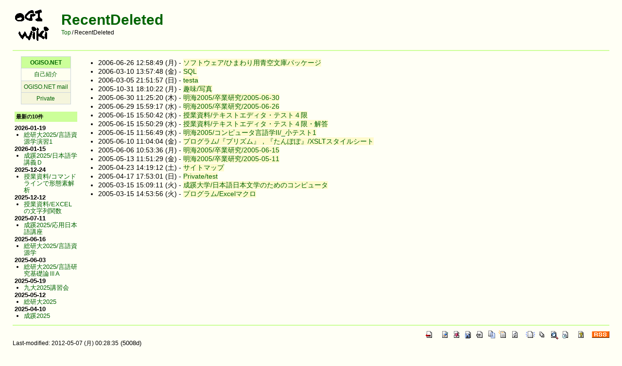

--- FILE ---
content_type: text/html; charset=UTF-8
request_url: https://www.ogiso.net/wiki/?RecentDeleted
body_size: 12476
content:
<!DOCTYPE html>
<html lang="ja">
<head>
 <meta http-equiv="Content-Type" content="text/html; charset=UTF-8" />
 <meta name="viewport" content="width=device-width, initial-scale=1.0" />

 <title>RecentDeleted - OGI-Wiki</title>

 <link rel="SHORTCUT ICON" href="image/favicon.ico" />
 <link rel="stylesheet" type="text/css" href="skin/pukiwiki.css" />
 <link rel="alternate" type="application/rss+xml" title="RSS" href="./?cmd=rss" /> <script type="text/javascript" src="skin/main.js" defer></script>
 <script type="text/javascript" src="skin/search2.js" defer></script>

<meta name="keywords" content="小木曽 智信, おぎそとしのぶ, Toshinobu OGISO" />
<meta name="description" content="小木曽智信のページです" />
<meta name="copyright" content="https://www.ogiso.net" />
<meta name="robots" content="index,follow" />

<!-- Global site tag (gtag.js) - Google Analytics -->
<script async src="https://www.googletagmanager.com/gtag/js?id=UA-89469643-1"></script>
<script>
  window.dataLayer = window.dataLayer || [];
  function gtag(){dataLayer.push(arguments);}
  gtag('js', new Date());

  gtag('config', 'UA-89469643-1');
</script>
</head>
<body>
<div id="pukiwiki-site-properties" style="display:none;">
<input type="hidden" class="site-props" value="{&quot;is_utf8&quot;:true,&quot;json_enabled&quot;:true,&quot;show_passage&quot;:true,&quot;base_uri_pathname&quot;:&quot;/wiki/&quot;,&quot;base_uri_absolute&quot;:&quot;https://www.ogiso.net/wiki/&quot;}" />
<input type="hidden" class="plugin-name" value="read" />
<input type="hidden" class="page-name" value="RecentDeleted" />
<input type="hidden" class="page-in-edit" value="false" />
<input type="hidden" class="ticketlink-def" value="[]" />



<input type="hidden" class="topicpath-links" value="[]" />
</div><div id="header">
 <a href="./"><img id="logo" src="image/pukiwiki.png" width="80" height="80" alt="[PukiWiki]" title="[PukiWiki]" /></a>

 <h1 class="title"><a href="./?plugin=related&amp;page=RecentDeleted">RecentDeleted</a> </h1>

    <span class="small">
   <span class="topicpath-top"><a href="./" title="FrontPage" class="link_page_passage" data-mtime="2016-04-08T06:01:08+09:00">Top</a><span class="topicpath-slash">/</span></span>RecentDeleted   </span>
 
</div>

<div id="navigator" style="font-size:x-small">
</div>

<hr class="full_hr" />
<div id="contents">
 <div id="body">

<ul class="list1 list-indent1"><li>2006-06-26 12:58:49 (月) - <span class="noexists"><a href="./?cmd=edit&amp;page=%E3%82%BD%E3%83%95%E3%83%88%E3%82%A6%E3%82%A7%E3%82%A2%2F%E3%81%B2%E3%81%BE%E3%82%8F%E3%82%8A%E7%94%A8%E9%9D%92%E7%A9%BA%E6%96%87%E5%BA%AB%E3%83%91%E3%83%83%E3%82%B1%E3%83%BC%E3%82%B8&amp;refer=RecentDeleted">ソフトウェア/ひまわり用青空文庫パッケージ</a></span></li>
<li>2006-03-10 13:57:48 (金) - <span class="noexists"><a href="./?cmd=edit&amp;page=SQL&amp;refer=RecentDeleted">SQL</a></span></li>
<li>2006-03-05 21:51:57 (日) - <span class="noexists"><a href="./?cmd=edit&amp;page=testa&amp;refer=RecentDeleted">testa</a></span></li>
<li>2005-10-31 18:10:22 (月) - <span class="noexists"><a href="./?cmd=edit&amp;page=%E8%B6%A3%E5%91%B3%2F%E5%86%99%E7%9C%9F&amp;refer=RecentDeleted">趣味/写真</a></span></li>
<li>2005-06-30 11:25:20 (木) - <span class="noexists"><a href="./?cmd=edit&amp;page=%E6%98%8E%E6%B5%B72005%2F%E5%8D%92%E6%A5%AD%E7%A0%94%E7%A9%B6%2F2005-06-30&amp;refer=RecentDeleted">明海2005/卒業研究/2005-06-30</a></span></li>
<li>2005-06-29 15:59:17 (水) - <span class="noexists"><a href="./?cmd=edit&amp;page=%E6%98%8E%E6%B5%B72005%2F%E5%8D%92%E6%A5%AD%E7%A0%94%E7%A9%B6%2F2005-06-26&amp;refer=RecentDeleted">明海2005/卒業研究/2005-06-26</a></span></li>
<li>2005-06-15 15:50:42 (水) - <span class="noexists"><a href="./?cmd=edit&amp;page=%E6%8E%88%E6%A5%AD%E8%B3%87%E6%96%99%2F%E3%83%86%E3%82%AD%E3%82%B9%E3%83%88%E3%82%A8%E3%83%87%E3%82%A3%E3%82%BF%E3%83%BB%E3%83%86%E3%82%B9%E3%83%88%EF%BC%94%E9%99%90&amp;refer=RecentDeleted">授業資料/テキストエディタ・テスト４限</a></span></li>
<li>2005-06-15 15:50:29 (水) - <span class="noexists"><a href="./?cmd=edit&amp;page=%E6%8E%88%E6%A5%AD%E8%B3%87%E6%96%99%2F%E3%83%86%E3%82%AD%E3%82%B9%E3%83%88%E3%82%A8%E3%83%87%E3%82%A3%E3%82%BF%E3%83%BB%E3%83%86%E3%82%B9%E3%83%88%EF%BC%94%E9%99%90%E3%83%BB%E8%A7%A3%E7%AD%94&amp;refer=RecentDeleted">授業資料/テキストエディタ・テスト４限・解答</a></span></li>
<li>2005-06-15 11:56:49 (水) - <span class="noexists"><a href="./?cmd=edit&amp;page=%E6%98%8E%E6%B5%B72005%2F%E3%82%B3%E3%83%B3%E3%83%94%E3%83%A5%E3%83%BC%E3%82%BF%E8%A8%80%E8%AA%9E%E5%AD%A6II%2F_%E5%B0%8F%E3%83%86%E3%82%B9%E3%83%881&amp;refer=RecentDeleted">明海2005/コンピュータ言語学II/_小テスト1</a></span></li>
<li>2005-06-10 11:04:04 (金) - <span class="noexists"><a href="./?cmd=edit&amp;page=%E3%83%97%E3%83%AD%E3%82%B0%E3%83%A9%E3%83%A0%2F%E3%80%8E%E3%83%97%E3%83%AA%E3%82%BA%E3%83%A0%E3%80%8F%EF%BC%8C%E3%80%8E%E3%81%9F%E3%82%93%E3%81%BD%E3%81%BD%E3%80%8F%2FXSLT%E3%82%B9%E3%82%BF%E3%82%A4%E3%83%AB%E3%82%B7%E3%83%BC%E3%83%88&amp;refer=RecentDeleted">プログラム/『プリズム』，『たんぽぽ』/XSLTスタイルシート</a></span></li>
<li>2005-06-06 10:53:36 (月) - <span class="noexists"><a href="./?cmd=edit&amp;page=%E6%98%8E%E6%B5%B72005%2F%E5%8D%92%E6%A5%AD%E7%A0%94%E7%A9%B6%2F2005-06-15&amp;refer=RecentDeleted">明海2005/卒業研究/2005-06-15</a></span></li>
<li>2005-05-13 11:51:29 (金) - <span class="noexists"><a href="./?cmd=edit&amp;page=%E6%98%8E%E6%B5%B72005%2F%E5%8D%92%E6%A5%AD%E7%A0%94%E7%A9%B6%2F2005-05-11&amp;refer=RecentDeleted">明海2005/卒業研究/2005-05-11</a></span></li>
<li>2005-04-23 14:19:12 (土) - <span class="noexists"><a href="./?cmd=edit&amp;page=%E3%82%B5%E3%82%A4%E3%83%88%E3%83%9E%E3%83%83%E3%83%97&amp;refer=RecentDeleted">サイトマップ</a></span></li>
<li>2005-04-17 17:53:01 (日) - <span class="noexists"><a href="./?cmd=edit&amp;page=Private%2Ftest&amp;refer=RecentDeleted">Private/test</a></span></li>
<li>2005-03-15 15:09:11 (火) - <span class="noexists"><a href="./?cmd=edit&amp;page=%E6%88%90%E8%B9%8A%E5%A4%A7%E5%AD%A6%2F%E6%97%A5%E6%9C%AC%E8%AA%9E%E6%97%A5%E6%9C%AC%E6%96%87%E5%AD%A6%E3%81%AE%E3%81%9F%E3%82%81%E3%81%AE%E3%82%B3%E3%83%B3%E3%83%94%E3%83%A5%E3%83%BC%E3%82%BF&amp;refer=RecentDeleted">成蹊大学/日本語日本文学のためのコンピュータ</a></span></li>
<li>2005-03-15 14:53:56 (火) - <span class="noexists"><a href="./?cmd=edit&amp;page=%E3%83%97%E3%83%AD%E3%82%B0%E3%83%A9%E3%83%A0%2FExcel%E3%83%9E%E3%82%AF%E3%83%AD&amp;refer=RecentDeleted">プログラム/Excelマクロ</a></span></li></ul>
</div>
 <div id="menubar">
<div class="ie5"><table class="style_table" cellspacing="1" border="0"><tbody><tr><td class="style_td" style="background-color:#CCFF99; text-align:center;"><strong><a href="https://www.ogiso.net" rel="nofollow">OGISO.NET</a></strong></td></tr>
<tr><td class="style_td" style="text-align:center; background-color:ivory;"><a href="./?%E8%87%AA%E5%B7%B1%E7%B4%B9%E4%BB%8B" class="link_page_passage" data-mtime="2024-09-29T19:34:45+09:00">自己紹介</a></td></tr>
<tr><td class="style_td" style="background-color:beige; text-align:center;"><a href="http://mail.ogiso.net" rel="nofollow">OGISO.NET mail</a></td></tr>
<tr><td class="style_td" style="background-color:beige; text-align:center;"><a href="./?Private" class="link_page_passage" data-mtime="2012-05-07T00:26:29+09:00">Private</a></td></tr>
</tbody></table></div>
<div class="spacer">&nbsp;</div>
<h5>最新の10件</h5>
<div><strong>2026-01-19</strong>
<ul class="recent_list">
 <li><a href="./?%E7%B7%8F%E7%A0%94%E5%A4%A72025/%E8%A8%80%E8%AA%9E%E8%B3%87%E6%BA%90%E5%AD%A6%E6%BC%94%E7%BF%921" class="link_page_passage" data-mtime="2026-01-19T16:43:45+09:00">総研大2025/言語資源学演習1</a></li>
</ul>
<strong>2026-01-15</strong>
<ul class="recent_list">
 <li><a href="./?%E6%88%90%E8%B9%8A2025/%E6%97%A5%E6%9C%AC%E8%AA%9E%E5%AD%A6%E8%AC%9B%E7%BE%A9%EF%BC%A4" class="link_page_passage" data-mtime="2026-01-15T20:49:31+09:00">成蹊2025/日本語学講義Ｄ</a></li>
</ul>
<strong>2025-12-24</strong>
<ul class="recent_list">
 <li><a href="./?%E6%8E%88%E6%A5%AD%E8%B3%87%E6%96%99/%E3%82%B3%E3%83%9E%E3%83%B3%E3%83%89%E3%83%A9%E3%82%A4%E3%83%B3%E3%81%A7%E5%BD%A2%E6%85%8B%E7%B4%A0%E8%A7%A3%E6%9E%90" class="link_page_passage" data-mtime="2025-12-24T10:13:12+09:00">授業資料/コマンドラインで形態素解析</a></li>
</ul>
<strong>2025-12-12</strong>
<ul class="recent_list">
 <li><a href="./?%E6%8E%88%E6%A5%AD%E8%B3%87%E6%96%99/EXCEL%E3%81%AE%E6%96%87%E5%AD%97%E5%88%97%E9%96%A2%E6%95%B0" class="link_page_passage" data-mtime="2025-12-12T03:38:09+09:00">授業資料/EXCELの文字列関数</a></li>
</ul>
<strong>2025-07-11</strong>
<ul class="recent_list">
 <li><a href="./?%E6%88%90%E8%B9%8A2025/%E5%BF%9C%E7%94%A8%E6%97%A5%E6%9C%AC%E8%AA%9E%E8%AC%9B%E5%BA%A7" class="link_page_passage" data-mtime="2025-07-11T11:55:00+09:00">成蹊2025/応用日本語講座</a></li>
</ul>
<strong>2025-06-16</strong>
<ul class="recent_list">
 <li><a href="./?%E7%B7%8F%E7%A0%94%E5%A4%A72025/%E8%A8%80%E8%AA%9E%E8%B3%87%E6%BA%90%E5%AD%A6" class="link_page_passage" data-mtime="2025-06-16T17:00:01+09:00">総研大2025/言語資源学</a></li>
</ul>
<strong>2025-06-03</strong>
<ul class="recent_list">
 <li><a href="./?%E7%B7%8F%E7%A0%94%E5%A4%A72025/%E8%A8%80%E8%AA%9E%E7%A0%94%E7%A9%B6%E5%9F%BA%E7%A4%8E%E8%AB%96%E2%85%A2A" class="link_page_passage" data-mtime="2025-06-03T12:48:51+09:00">総研大2025/言語研究基礎論ⅢA</a></li>
</ul>
<strong>2025-05-19</strong>
<ul class="recent_list">
 <li><a href="./?%E4%B9%9D%E5%A4%A72025%E8%AC%9B%E7%BF%92%E4%BC%9A" class="link_page_passage" data-mtime="2025-05-19T17:23:59+09:00">九大2025講習会</a></li>
</ul>
<strong>2025-05-12</strong>
<ul class="recent_list">
 <li><a href="./?%E7%B7%8F%E7%A0%94%E5%A4%A72025" class="link_page_passage" data-mtime="2025-05-12T14:26:27+09:00">総研大2025</a></li>
</ul>
<strong>2025-04-10</strong>
<ul class="recent_list">
 <li><a href="./?%E6%88%90%E8%B9%8A2025" class="link_page_passage" data-mtime="2025-04-10T03:56:25+09:00">成蹊2025</a></li>
</ul>
</div>
</div>
</div>



<hr class="full_hr" />
<!-- Toolbar -->
<div id="toolbar">
 <a href="./"><img src="image/top.png" width="20" height="20" alt="トップ" title="トップ" /></a>
 &nbsp;
 	<a href="./?cmd=edit&amp;page=RecentDeleted"><img src="image/edit.png" width="20" height="20" alt="編集" title="編集" /></a>	  <a href="./?cmd=diff&amp;page=RecentDeleted"><img src="image/diff.png" width="20" height="20" alt="差分" title="差分" /></a>	<a href="./?cmd=backup&amp;page=RecentDeleted"><img src="image/backup.png" width="20" height="20" alt="履歴" title="履歴" /></a>			<a href="./?plugin=attach&amp;pcmd=upload&amp;page=RecentDeleted"><img src="image/file.png" width="20" height="20" alt="添付" title="添付" /></a>		<a href="./?plugin=template&amp;refer=RecentDeleted"><img src="image/copy.png" width="20" height="20" alt="複製" title="複製" /></a>	<a href="./?plugin=rename&amp;refer=RecentDeleted"><img src="image/rename.png" width="20" height="20" alt="名前変更" title="名前変更" /></a> <a href="./?RecentDeleted"><img src="image/reload.png" width="20" height="20" alt="リロード" title="リロード" /></a> &nbsp;
	<a href="./?plugin=newpage&amp;refer=RecentDeleted"><img src="image/new.png" width="20" height="20" alt="新規" title="新規" /></a> <a href="./?cmd=list"><img src="image/list.png" width="20" height="20" alt="一覧" title="一覧" /></a> <a href="./?cmd=search"><img src="image/search.png" width="20" height="20" alt="検索" title="検索" /></a> <a href="./?RecentChanges"><img src="image/recentchanges.png" width="20" height="20" alt="最終更新" title="最終更新" /></a> &nbsp; <a href="./?Help"><img src="image/help.png" width="20" height="20" alt="ヘルプ" title="ヘルプ" /></a> &nbsp; <a href="./?cmd=rss&amp;ver=1.0"><img src="image/rss.png" width="36" height="14" alt="最終更新のRSS" title="最終更新のRSS" /></a></div>

<div id="lastmodified">Last-modified: 2012-05-07 (月) 00:28:35<span class="page_passage" data-mtime="2012-05-07T00:28:35+09:00"></span></div>


<div id="footer">
 Site admin: <a href="https://www.ogiso.net">小木曽智信</a>
 <p>
 <strong>PukiWiki 1.5.4</strong> &copy; 2001-2022 <a href="https://pukiwiki.osdn.jp/">PukiWiki Development Team</a>.
 Powered by PHP 8.3.8. HTML convert time: 0.006 sec.
 </p>
</div>
</body>
</html>
